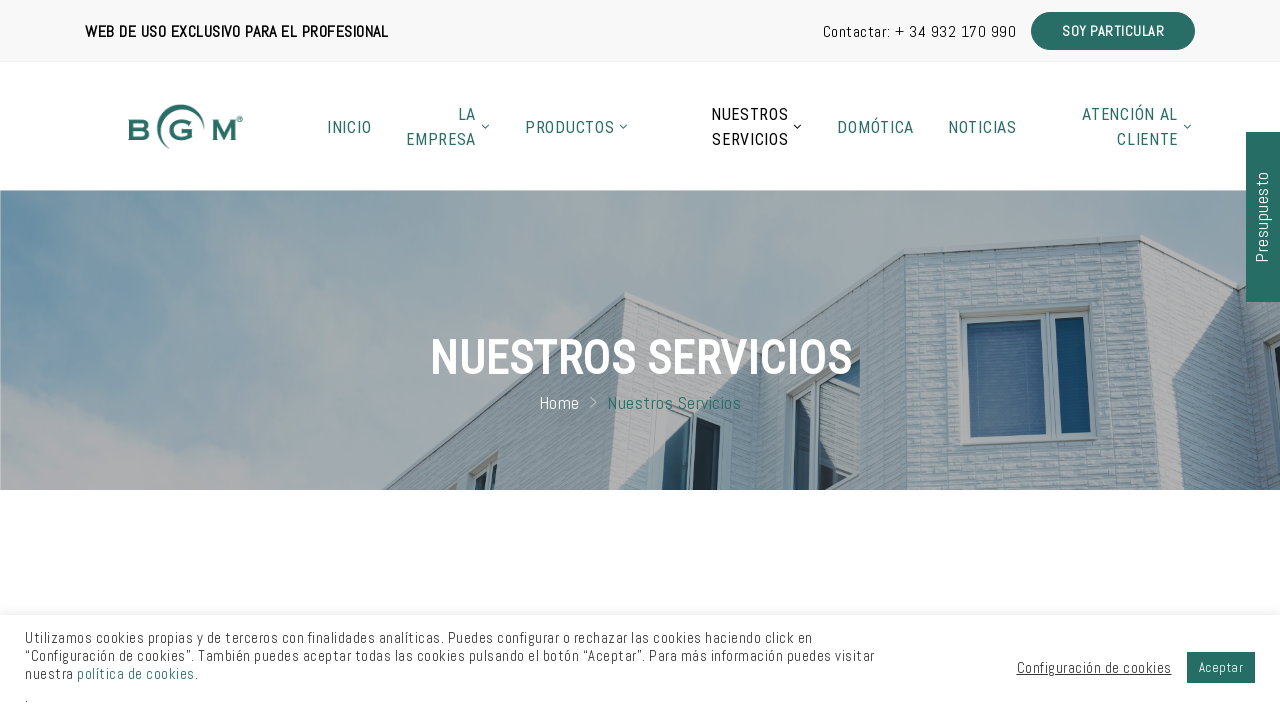

--- FILE ---
content_type: text/html; charset=UTF-8
request_url: https://desarrollo.bgm.es/servicios/
body_size: 16455
content:
<!DOCTYPE html>
<html itemscope itemtype="http://schema.org/WebPage" lang="es">
<head>
	<meta charset="UTF-8">
	<link rel="profile" href="https://gmpg.org/xfn/11">
	<link rel="pingback" href="https://desarrollo.bgm.es/xmlrpc.php">

			<script type="text/javascript">
		/* <![CDATA[ */
		var ajaxurl = "https://desarrollo.bgm.es/wp-admin/admin-ajax.php";
		/* ]]> */
	</script>
	<title>Nuestros servicios &#8211; BGM</title>
<meta name='robots' content='max-image-preview:large' />
<meta name="viewport" content="width=device-width, initial-scale=1"><link rel='dns-prefetch' href='//fonts.googleapis.com' />
<link rel='dns-prefetch' href='//s.w.org' />
<link href='https://fonts.gstatic.com' crossorigin rel='preconnect' />
<link rel="alternate" type="application/rss+xml" title="BGM &raquo; Feed" href="https://desarrollo.bgm.es/feed/" />
<link rel="alternate" type="application/rss+xml" title="BGM &raquo; Feed de los comentarios" href="https://desarrollo.bgm.es/comments/feed/" />
<link rel='stylesheet' id='wp-block-library-css'  href='https://desarrollo.bgm.es/wp-includes/css/dist/block-library/style.min.css' type='text/css' media='all' />
<link rel='stylesheet' id='wc-block-vendors-style-css'  href='https://desarrollo.bgm.es/wp-content/plugins/woocommerce/packages/woocommerce-blocks/build/vendors-style.css' type='text/css' media='all' />
<link rel='stylesheet' id='wc-block-style-css'  href='https://desarrollo.bgm.es/wp-content/plugins/woocommerce/packages/woocommerce-blocks/build/style.css' type='text/css' media='all' />
<link rel='stylesheet' id='yith-ywraq-gutenberg-css'  href='https://desarrollo.bgm.es/wp-content/plugins/yith-woocommerce-request-a-quote-premium/assets/css/ywraq-gutenberg.css' type='text/css' media='all' />
<link rel='stylesheet' id='contact-form-7-css'  href='https://desarrollo.bgm.es/wp-content/plugins/contact-form-7/includes/css/styles.css' type='text/css' media='all' />
<link rel='stylesheet' id='cookie-law-info-css'  href='https://desarrollo.bgm.es/wp-content/plugins/cookie-law-info/public/css/cookie-law-info-public.css' type='text/css' media='all' />
<link rel='stylesheet' id='cookie-law-info-gdpr-css'  href='https://desarrollo.bgm.es/wp-content/plugins/cookie-law-info/public/css/cookie-law-info-gdpr.css' type='text/css' media='all' />
<link rel='stylesheet' id='essential-grid-plugin-settings-css'  href='https://desarrollo.bgm.es/wp-content/plugins/essential-grid/public/assets/css/settings.css' type='text/css' media='all' />
<link rel='stylesheet' id='tp-fontello-css'  href='https://desarrollo.bgm.es/wp-content/plugins/essential-grid/public/assets/font/fontello/css/fontello.css' type='text/css' media='all' />
<link rel='stylesheet' id='rs-plugin-settings-css'  href='https://desarrollo.bgm.es/wp-content/plugins/revslider/public/assets/css/rs6.css' type='text/css' media='all' />
<style id='rs-plugin-settings-inline-css' type='text/css'>
#rs-demo-id {}
</style>
<link rel='stylesheet' id='thim-shorelines-css'  href='https://desarrollo.bgm.es/wp-content/plugins/thim-construction//assets/fonts/shorelines-script/shorelines-script.css' type='text/css' media='all' />
<link rel='stylesheet' id='woocommerce-smallscreen-css'  href='https://desarrollo.bgm.es/wp-content/plugins/woocommerce/assets/css/woocommerce-smallscreen.css' type='text/css' media='only screen and (max-width: 768px)' />
<style id='woocommerce-inline-inline-css' type='text/css'>
.woocommerce form .form-row .required { visibility: visible; }
</style>
<link rel='stylesheet' id='js_composer_front-css'  href='https://desarrollo.bgm.es/wp-content/plugins/js_composer/assets/css/js_composer.min.css' type='text/css' media='all' />
<link rel='stylesheet' id='yith_ywraq_frontend-css'  href='https://desarrollo.bgm.es/wp-content/plugins/yith-woocommerce-request-a-quote-premium/assets/css/ywraq-frontend.css' type='text/css' media='all' />
<style id='yith_ywraq_frontend-inline-css' type='text/css'>
.woocommerce .add-request-quote-button.button, .woocommerce .add-request-quote-button-addons.button{
    background-color: rgb(38,109,101)!important;
    color: #ffffff!important;
}
.woocommerce .add-request-quote-button.button:hover,  .woocommerce .add-request-quote-button-addons.button:hover{
    background-color: rgb(38,109,101)!important;
    color: #ffffff!important;
}

#ywraq_checkout_quote.button{
	background: rgb(38,109,101);
    color: #ffffff;
    border: 1px solid #ffffff;
}

#ywraq_checkout_quote.button:hover{
	background: rgb(26,29,29);
    color: #ffffff;
    border: 1px solid #ffffff;
}

</style>
<link rel='stylesheet' id='thim-style-css'  href='https://desarrollo.bgm.es/wp-content/themes/megabuilder/style.css' type='text/css' media='all' />
<link rel='stylesheet' id='fontawesome-css'  href='https://desarrollo.bgm.es/wp-content/themes/megabuilder/assets/css/libs/awesome/font-awesome.css' type='text/css' media='all' />
<link rel='stylesheet' id='bootstrap-css'  href='https://desarrollo.bgm.es/wp-content/themes/megabuilder/assets/css/libs/bootstrap/bootstrap.css' type='text/css' media='all' />
<link rel='stylesheet' id='ionicons-css'  href='https://desarrollo.bgm.es/wp-content/themes/megabuilder/assets/css/libs/ionicons/ionicons.css' type='text/css' media='all' />
<link rel='stylesheet' id='flaticon-css'  href='https://desarrollo.bgm.es/wp-content/plugins/thim-construction/assets/fonts/flaticon/flaticon.css' type='text/css' media='all' />
<link rel='stylesheet' id='icomoon-css'  href='https://desarrollo.bgm.es/wp-content/themes/megabuilder/assets/css/libs/icomoon/icomoon.css' type='text/css' media='all' />
<link rel='stylesheet' id='twentytwenty-css'  href='https://desarrollo.bgm.es/wp-content/themes/megabuilder/assets/css/libs/twentytwenty/twentytwenty.css' type='text/css' media='all' />
<link rel='stylesheet' id='owl-carousel-css'  href='https://desarrollo.bgm.es/wp-content/themes/megabuilder/assets/css/libs/owl-carousel/owl.carousel.css' type='text/css' media='all' />
<link rel='stylesheet' id='SP_WCSP-google-web-fonts-sp_wcsp_shortcode_options-css'  href='//fonts.googleapis.com/css?family=Open+Sans%3A600%7CLato%3A700%7COpen+Sans%3A400%7COpen+Sans%3A400%7CLato%3A400%7COpen+Sans%3A300%7CLato%3A700' type='text/css' media='all' />
<link rel='stylesheet' id='thim-style-options-css'  href='https://desarrollo.bgm.es/wp-content/uploads/tc_stylesheets/megabuilder.1622186353.css' type='text/css' media='all' />
<script type='text/javascript' src='https://desarrollo.bgm.es/wp-includes/js/jquery/jquery.min.js' id='jquery-core-js'></script>
<script type='text/javascript' src='https://desarrollo.bgm.es/wp-includes/js/jquery/jquery-migrate.min.js' id='jquery-migrate-js'></script>
<script type='text/javascript' id='cookie-law-info-js-extra'>
/* <![CDATA[ */
var Cli_Data = {"nn_cookie_ids":[],"cookielist":[],"non_necessary_cookies":[],"ccpaEnabled":"1","ccpaRegionBased":"","ccpaBarEnabled":"1","ccpaType":"ccpa_gdpr","js_blocking":"1","custom_integration":"","triggerDomRefresh":"","secure_cookies":""};
var cli_cookiebar_settings = {"animate_speed_hide":"500","animate_speed_show":"500","background":"#FFF","border":"#b1a6a6c2","border_on":"","button_1_button_colour":"#266d65","button_1_button_hover":"#1e5751","button_1_link_colour":"#fff","button_1_as_button":"1","button_1_new_win":"","button_2_button_colour":"#333","button_2_button_hover":"#292929","button_2_link_colour":"#444","button_2_as_button":"","button_2_hidebar":"","button_3_button_colour":"#000000","button_3_button_hover":"#000000","button_3_link_colour":"#fff","button_3_as_button":"1","button_3_new_win":"","button_4_button_colour":"#000","button_4_button_hover":"#000000","button_4_link_colour":"#333333","button_4_as_button":"","button_7_button_colour":"#61a229","button_7_button_hover":"#4e8221","button_7_link_colour":"#fff","button_7_as_button":"1","button_7_new_win":"","font_family":"inherit","header_fix":"","notify_animate_hide":"1","notify_animate_show":"","notify_div_id":"#cookie-law-info-bar","notify_position_horizontal":"right","notify_position_vertical":"bottom","scroll_close":"","scroll_close_reload":"","accept_close_reload":"","reject_close_reload":"","showagain_tab":"1","showagain_background":"#fff","showagain_border":"#000","showagain_div_id":"#cookie-law-info-again","showagain_x_position":"100px","text":"#333333","show_once_yn":"","show_once":"10000","logging_on":"","as_popup":"","popup_overlay":"1","bar_heading_text":"","cookie_bar_as":"banner","popup_showagain_position":"bottom-right","widget_position":"left"};
var log_object = {"ajax_url":"https:\/\/desarrollo.bgm.es\/wp-admin\/admin-ajax.php"};
/* ]]> */
</script>
<script type='text/javascript' src='https://desarrollo.bgm.es/wp-content/plugins/cookie-law-info/public/js/cookie-law-info-public.js' id='cookie-law-info-js'></script>
<script type='text/javascript' id='cookie-law-info-ccpa-js-extra'>
/* <![CDATA[ */
var ccpa_data = {"opt_out_prompt":"\u00bfRealmente quieres rechazar?","opt_out_confirm":"Confirmar","opt_out_cancel":"Cancelar"};
/* ]]> */
</script>
<script type='text/javascript' src='https://desarrollo.bgm.es/wp-content/plugins/cookie-law-info/admin/modules/ccpa/assets/js/cookie-law-info-ccpa.js' id='cookie-law-info-ccpa-js'></script>
<script type='text/javascript' src='https://desarrollo.bgm.es/wp-content/plugins/revslider/public/assets/js/rbtools.min.js' id='tp-tools-js'></script>
<script type='text/javascript' src='https://desarrollo.bgm.es/wp-content/plugins/revslider/public/assets/js/rs6.min.js' id='revmin-js'></script>
<script type='text/javascript' src='https://desarrollo.bgm.es/wp-content/plugins/woocommerce/assets/js/jquery-blockui/jquery.blockUI.min.js' id='jquery-blockui-js'></script>
<script type='text/javascript' id='wc-add-to-cart-js-extra'>
/* <![CDATA[ */
var wc_add_to_cart_params = {"ajax_url":"\/wp-admin\/admin-ajax.php","wc_ajax_url":"\/?wc-ajax=%%endpoint%%","i18n_view_cart":"Ver carrito","cart_url":"https:\/\/desarrollo.bgm.es\/?page_id=6682","is_cart":"","cart_redirect_after_add":"no"};
/* ]]> */
</script>
<script type='text/javascript' src='https://desarrollo.bgm.es/wp-content/plugins/woocommerce/assets/js/frontend/add-to-cart.min.js' id='wc-add-to-cart-js'></script>
<script type='text/javascript' src='https://desarrollo.bgm.es/wp-content/plugins/js_composer/assets/js/vendors/woocommerce-add-to-cart.js' id='vc_woocommerce-add-to-cart-js-js'></script>
<link rel="https://api.w.org/" href="https://desarrollo.bgm.es/wp-json/" /><link rel="alternate" type="application/json" href="https://desarrollo.bgm.es/wp-json/wp/v2/pages/139" /><link rel="EditURI" type="application/rsd+xml" title="RSD" href="https://desarrollo.bgm.es/xmlrpc.php?rsd" />
<link rel="wlwmanifest" type="application/wlwmanifest+xml" href="https://desarrollo.bgm.es/wp-includes/wlwmanifest.xml" /> 
<meta name="generator" content="WordPress 5.7.14" />
<meta name="generator" content="WooCommerce 5.3.3" />
<link rel="canonical" href="https://desarrollo.bgm.es/servicios/" />
<link rel='shortlink' href='https://desarrollo.bgm.es/?p=139' />
<link rel="alternate" type="application/json+oembed" href="https://desarrollo.bgm.es/wp-json/oembed/1.0/embed?url=https%3A%2F%2Fdesarrollo.bgm.es%2Fservicios%2F" />
<link rel="alternate" type="text/xml+oembed" href="https://desarrollo.bgm.es/wp-json/oembed/1.0/embed?url=https%3A%2F%2Fdesarrollo.bgm.es%2Fservicios%2F&#038;format=xml" />
	<noscript><style>.woocommerce-product-gallery{ opacity: 1 !important; }</style></noscript>
	            <script type="text/javascript">
                function tc_insert_internal_css(css) {
                    var tc_style = document.createElement("style");
                    tc_style.type = "text/css";
                    tc_style.setAttribute('data-type', 'tc-internal-css');
                    var tc_style_content = document.createTextNode(css);
                    tc_style.appendChild(tc_style_content);
                    document.head.appendChild(tc_style);
                }
            </script>
			<meta name="generator" content="Powered by WPBakery Page Builder - drag and drop page builder for WordPress."/>
<meta name="generator" content="Powered by Slider Revolution 6.3.5 - responsive, Mobile-Friendly Slider Plugin for WordPress with comfortable drag and drop interface." />
<script type="text/javascript">function setREVStartSize(e){
			//window.requestAnimationFrame(function() {				 
				window.RSIW = window.RSIW===undefined ? window.innerWidth : window.RSIW;	
				window.RSIH = window.RSIH===undefined ? window.innerHeight : window.RSIH;	
				try {								
					var pw = document.getElementById(e.c).parentNode.offsetWidth,
						newh;
					pw = pw===0 || isNaN(pw) ? window.RSIW : pw;
					e.tabw = e.tabw===undefined ? 0 : parseInt(e.tabw);
					e.thumbw = e.thumbw===undefined ? 0 : parseInt(e.thumbw);
					e.tabh = e.tabh===undefined ? 0 : parseInt(e.tabh);
					e.thumbh = e.thumbh===undefined ? 0 : parseInt(e.thumbh);
					e.tabhide = e.tabhide===undefined ? 0 : parseInt(e.tabhide);
					e.thumbhide = e.thumbhide===undefined ? 0 : parseInt(e.thumbhide);
					e.mh = e.mh===undefined || e.mh=="" || e.mh==="auto" ? 0 : parseInt(e.mh,0);		
					if(e.layout==="fullscreen" || e.l==="fullscreen") 						
						newh = Math.max(e.mh,window.RSIH);					
					else{					
						e.gw = Array.isArray(e.gw) ? e.gw : [e.gw];
						for (var i in e.rl) if (e.gw[i]===undefined || e.gw[i]===0) e.gw[i] = e.gw[i-1];					
						e.gh = e.el===undefined || e.el==="" || (Array.isArray(e.el) && e.el.length==0)? e.gh : e.el;
						e.gh = Array.isArray(e.gh) ? e.gh : [e.gh];
						for (var i in e.rl) if (e.gh[i]===undefined || e.gh[i]===0) e.gh[i] = e.gh[i-1];
											
						var nl = new Array(e.rl.length),
							ix = 0,						
							sl;					
						e.tabw = e.tabhide>=pw ? 0 : e.tabw;
						e.thumbw = e.thumbhide>=pw ? 0 : e.thumbw;
						e.tabh = e.tabhide>=pw ? 0 : e.tabh;
						e.thumbh = e.thumbhide>=pw ? 0 : e.thumbh;					
						for (var i in e.rl) nl[i] = e.rl[i]<window.RSIW ? 0 : e.rl[i];
						sl = nl[0];									
						for (var i in nl) if (sl>nl[i] && nl[i]>0) { sl = nl[i]; ix=i;}															
						var m = pw>(e.gw[ix]+e.tabw+e.thumbw) ? 1 : (pw-(e.tabw+e.thumbw)) / (e.gw[ix]);					
						newh =  (e.gh[ix] * m) + (e.tabh + e.thumbh);
					}				
					if(window.rs_init_css===undefined) window.rs_init_css = document.head.appendChild(document.createElement("style"));					
					document.getElementById(e.c).height = newh+"px";
					window.rs_init_css.innerHTML += "#"+e.c+"_wrapper { height: "+newh+"px }";				
				} catch(e){
					console.log("Failure at Presize of Slider:" + e)
				}					   
			//});
		  };</script>
		<style type="text/css" id="wp-custom-css">
			#thim-header-topbar .top-bar-content {
	    display: flex;
    align-items: center;
    justify-content: space-between;
}
.child-page-item .page-media .page_thumb img{
width: 100%;
}
div.excerpt{
	display: none !important;
}

.woocommerce .products {
	display: flex;
	flex-wrap: wrap;
}

.woocommerce .products .product {
	flex: 0 1 33%;
}

.woocommerce-loop-category__title {
	font-size: 18px;
}

@media screen and (max-width: 992px)  {
	.woocommerce .products .product {
		flex: 0 1 49%;
	}
}

@media screen and (max-width: 767px)  {
	.woocommerce .products .product {
		flex: 0 1 100%;
	}
}
		</style>
		<style id="kirki-inline-styles">/* cyrillic-ext */
@font-face {
  font-family: 'Roboto Condensed';
  font-style: normal;
  font-weight: 400;
  font-display: swap;
  src: url(https://desarrollo.bgm.es/wp-content/fonts/roboto-condensed/font) format('woff');
  unicode-range: U+0460-052F, U+1C80-1C8A, U+20B4, U+2DE0-2DFF, U+A640-A69F, U+FE2E-FE2F;
}
/* cyrillic */
@font-face {
  font-family: 'Roboto Condensed';
  font-style: normal;
  font-weight: 400;
  font-display: swap;
  src: url(https://desarrollo.bgm.es/wp-content/fonts/roboto-condensed/font) format('woff');
  unicode-range: U+0301, U+0400-045F, U+0490-0491, U+04B0-04B1, U+2116;
}
/* greek-ext */
@font-face {
  font-family: 'Roboto Condensed';
  font-style: normal;
  font-weight: 400;
  font-display: swap;
  src: url(https://desarrollo.bgm.es/wp-content/fonts/roboto-condensed/font) format('woff');
  unicode-range: U+1F00-1FFF;
}
/* greek */
@font-face {
  font-family: 'Roboto Condensed';
  font-style: normal;
  font-weight: 400;
  font-display: swap;
  src: url(https://desarrollo.bgm.es/wp-content/fonts/roboto-condensed/font) format('woff');
  unicode-range: U+0370-0377, U+037A-037F, U+0384-038A, U+038C, U+038E-03A1, U+03A3-03FF;
}
/* vietnamese */
@font-face {
  font-family: 'Roboto Condensed';
  font-style: normal;
  font-weight: 400;
  font-display: swap;
  src: url(https://desarrollo.bgm.es/wp-content/fonts/roboto-condensed/font) format('woff');
  unicode-range: U+0102-0103, U+0110-0111, U+0128-0129, U+0168-0169, U+01A0-01A1, U+01AF-01B0, U+0300-0301, U+0303-0304, U+0308-0309, U+0323, U+0329, U+1EA0-1EF9, U+20AB;
}
/* latin-ext */
@font-face {
  font-family: 'Roboto Condensed';
  font-style: normal;
  font-weight: 400;
  font-display: swap;
  src: url(https://desarrollo.bgm.es/wp-content/fonts/roboto-condensed/font) format('woff');
  unicode-range: U+0100-02BA, U+02BD-02C5, U+02C7-02CC, U+02CE-02D7, U+02DD-02FF, U+0304, U+0308, U+0329, U+1D00-1DBF, U+1E00-1E9F, U+1EF2-1EFF, U+2020, U+20A0-20AB, U+20AD-20C0, U+2113, U+2C60-2C7F, U+A720-A7FF;
}
/* latin */
@font-face {
  font-family: 'Roboto Condensed';
  font-style: normal;
  font-weight: 400;
  font-display: swap;
  src: url(https://desarrollo.bgm.es/wp-content/fonts/roboto-condensed/font) format('woff');
  unicode-range: U+0000-00FF, U+0131, U+0152-0153, U+02BB-02BC, U+02C6, U+02DA, U+02DC, U+0304, U+0308, U+0329, U+2000-206F, U+20AC, U+2122, U+2191, U+2193, U+2212, U+2215, U+FEFF, U+FFFD;
}/* latin */
@font-face {
  font-family: 'Abel';
  font-style: normal;
  font-weight: 400;
  font-display: swap;
  src: url(https://desarrollo.bgm.es/wp-content/fonts/abel/font) format('woff');
  unicode-range: U+0000-00FF, U+0131, U+0152-0153, U+02BB-02BC, U+02C6, U+02DA, U+02DC, U+0304, U+0308, U+0329, U+2000-206F, U+20AC, U+2122, U+2191, U+2193, U+2212, U+2215, U+FEFF, U+FFFD;
}</style><noscript><style> .wpb_animate_when_almost_visible { opacity: 1; }</style></noscript></head>

<body data-rsssl=1 class="page-template-default page page-id-139 page-parent theme-megabuilder woocommerce-no-js bg-type-color responsive box-shadow creative-left thim_header_v2 wpb-js-composer js-comp-ver-6.5.0 vc_responsive">

<div id="thim-preloading">
<div class="sk-three-bounce">
	<div class="sk-child sk-bounce1"></div>
	<div class="sk-child sk-bounce2"></div>
	<div class="sk-child sk-bounce3"></div>
</div></div>
<nav class="visible-xs mobile-menu-container mobile-effect" itemscope itemtype="http://schema.org/SiteNavigationElement">
	
<div class="menu-mobile-effect navbar-toggle" data-effect="mobile-effect">
    <span class="icon-bar"></span>
    <span class="icon-bar"></span>
    <span class="icon-bar"></span>
</div><!-- .menu-mobile-effect -->

<ul class="nav navbar-nav">
	<li id="menu-item-7487" class="menu-item menu-item-type-post_type menu-item-object-page menu-item-home menu-item-7487 tc-menu-item tc-menu-depth-0 tc-menu-align-left tc-menu-layout-default"><a href="https://desarrollo.bgm.es/" class="tc-menu-inner">Inicio</a></li>
<li id="menu-item-9351" class="menu-item menu-item-type-custom menu-item-object-custom menu-item-has-children menu-item-9351 tc-menu-item tc-menu-depth-0 tc-menu-align-left tc-menu-layout-default"><a href="#" class="tc-menu-inner">La empresa</a>
<ul class="sub-menu">
	<li id="menu-item-7643" class="menu-item menu-item-type-post_type menu-item-object-page menu-item-7643 tc-menu-item tc-menu-depth-1 tc-menu-align-left"><a href="https://desarrollo.bgm.es/quienes-somos/" class="tc-menu-inner tc-megamenu-title">Nuestra historia</a></li>
	<li id="menu-item-9352" class="menu-item menu-item-type-post_type menu-item-object-page menu-item-9352 tc-menu-item tc-menu-depth-1 tc-menu-align-left"><a href="https://desarrollo.bgm.es/garantias-y-certificados/" class="tc-menu-inner tc-megamenu-title">Garantías y Certificados</a></li>
</ul><!-- End wrapper ul sub -->
</li>
<li id="menu-item-7490" class="menu-item menu-item-type-custom menu-item-object-custom menu-item-has-children menu-item-7490 tc-menu-item tc-menu-depth-0 tc-menu-align-left tc-menu-layout-default"><a href="#" class="tc-menu-inner">Productos</a>
<ul class="sub-menu">
	<li id="menu-item-11415" class="menu-item menu-item-type-custom menu-item-object-custom menu-item-has-children menu-item-11415 tc-menu-item tc-menu-depth-1 tc-menu-align-left"><a href="https://desarrollo.bgm.es/productos/accionamientos-de-persianas-y-toldos/" class="tc-menu-inner tc-megamenu-title">Accionamientos para persianas y toldos</a>
	<ul class="sub-menu">
		<li id="menu-item-16311" class="menu-item menu-item-type-post_type menu-item-object-page menu-item-16311 tc-menu-item tc-menu-depth-2 tc-menu-align-left"><a href="https://desarrollo.bgm.es/productos/accionamientos-de-persianas-y-toldos/motores-standard/" class="tc-menu-inner">Motores Standard</a></li>
		<li id="menu-item-16312" class="menu-item menu-item-type-post_type menu-item-object-page menu-item-16312 tc-menu-item tc-menu-depth-2 tc-menu-align-left"><a href="https://desarrollo.bgm.es/productos/accionamientos-de-persianas-y-toldos/motores-con-electronica-incorporada/" class="tc-menu-inner">Motores con Electrónica Incorporada</a></li>
		<li id="menu-item-16313" class="menu-item menu-item-type-post_type menu-item-object-page menu-item-16313 tc-menu-item tc-menu-depth-2 tc-menu-align-left"><a href="https://desarrollo.bgm.es/productos/accionamientos-de-persianas-y-toldos/motores-con-accionamiento-manual/" class="tc-menu-inner">Motores con Accionamiento Manual</a></li>
		<li id="menu-item-16314" class="menu-item menu-item-type-post_type menu-item-object-page menu-item-16314 tc-menu-item tc-menu-depth-2 tc-menu-align-left"><a href="https://desarrollo.bgm.es/productos/accionamientos-de-persianas-y-toldos/tornos-elevadores-con-cable/" class="tc-menu-inner">Tornos Elevadores con Cable</a></li>
		<li id="menu-item-16315" class="menu-item menu-item-type-post_type menu-item-object-page menu-item-16315 tc-menu-item tc-menu-depth-2 tc-menu-align-left"><a href="https://desarrollo.bgm.es/productos/accionamientos-de-persianas-y-toldos/electronica-y-automatismos/" class="tc-menu-inner">Electrónica y Automatismos</a></li>
		<li id="menu-item-16316" class="menu-item menu-item-type-post_type menu-item-object-page menu-item-16316 tc-menu-item tc-menu-depth-2 tc-menu-align-left"><a href="https://desarrollo.bgm.es/productos/accionamientos-de-persianas-y-toldos/accesorios-motor/" class="tc-menu-inner">Accesorios Motor</a></li>
		<li id="menu-item-16317" class="menu-item menu-item-type-post_type menu-item-object-page menu-item-16317 tc-menu-item tc-menu-depth-2 tc-menu-align-left"><a href="https://desarrollo.bgm.es/productos/accionamientos-de-persianas-y-toldos/accesorios-torno-y-mecanismos-sin-fin/" class="tc-menu-inner">Accesorios Torno y Mecanismos sin fin</a></li>
		<li id="menu-item-16318" class="menu-item menu-item-type-post_type menu-item-object-page menu-item-16318 tc-menu-item tc-menu-depth-2 tc-menu-align-left"><a href="https://desarrollo.bgm.es/productos/accionamientos-de-persianas-y-toldos/kit-motorizado-para-persiana/" class="tc-menu-inner">Kit Motorizado para Persiana</a></li>
		<li id="menu-item-16319" class="menu-item menu-item-type-post_type menu-item-object-page menu-item-16319 tc-menu-item tc-menu-depth-2 tc-menu-align-left"><a href="https://desarrollo.bgm.es/productos/accionamientos-de-persianas-y-toldos/kit-manual-para-persiana/" class="tc-menu-inner">Kit Manual para Persiana</a></li>
	</ul><!-- End wrapper ul sub -->
</li>
	<li id="menu-item-11416" class="menu-item menu-item-type-custom menu-item-object-custom menu-item-has-children menu-item-11416 tc-menu-item tc-menu-depth-1 tc-menu-align-left"><a href="/productos/productos-para-engrase-y-lubricacion/" class="tc-menu-inner tc-megamenu-title">Productos para engrase y lubricación</a>
	<ul class="sub-menu">
		<li id="menu-item-16320" class="menu-item menu-item-type-post_type menu-item-object-page menu-item-16320 tc-menu-item tc-menu-depth-2 tc-menu-align-left"><a href="https://desarrollo.bgm.es/productos/productos-para-engrase-y-lubricacion/lubricacion-manual/" class="tc-menu-inner">Lubricación Manual</a></li>
		<li id="menu-item-16321" class="menu-item menu-item-type-post_type menu-item-object-page menu-item-16321 tc-menu-item tc-menu-depth-2 tc-menu-align-left"><a href="https://desarrollo.bgm.es/productos/productos-para-engrase-y-lubricacion/lubricacion-neumatica/" class="tc-menu-inner">Lubricación Neumática</a></li>
		<li id="menu-item-16322" class="menu-item menu-item-type-post_type menu-item-object-page menu-item-16322 tc-menu-item tc-menu-depth-2 tc-menu-align-left"><a href="https://desarrollo.bgm.es/productos/productos-para-engrase-y-lubricacion/bombas-electricas/" class="tc-menu-inner">Bombas Eléctricas</a></li>
		<li id="menu-item-16323" class="menu-item menu-item-type-post_type menu-item-object-page menu-item-16323 tc-menu-item tc-menu-depth-2 tc-menu-align-left"><a href="https://desarrollo.bgm.es/productos/productos-para-engrase-y-lubricacion/depositos-para-hidrocarburos/" class="tc-menu-inner">Depósitos para Hidrocarburos</a></li>
	</ul><!-- End wrapper ul sub -->
</li>
	<li id="menu-item-12601" class="menu-item menu-item-type-custom menu-item-object-custom menu-item-12601 tc-menu-item tc-menu-depth-1 tc-menu-align-left"><a href="https://desarrollo.bgm.es/productos/ofertas/" class="tc-menu-inner tc-megamenu-title">Ofertas</a></li>
</ul><!-- End wrapper ul sub -->
</li>
<li id="menu-item-7637" class="menu-item menu-item-type-post_type menu-item-object-page current-menu-item page_item page-item-139 current_page_item menu-item-has-children menu-item-7637 tc-menu-item tc-menu-depth-0 tc-menu-align-left tc-menu-layout-default"><a href="https://desarrollo.bgm.es/servicios/" class="tc-menu-inner">Nuestros servicios</a>
<ul class="sub-menu">
	<li id="menu-item-7640" class="menu-item menu-item-type-post_type menu-item-object-page menu-item-7640 tc-menu-item tc-menu-depth-1 tc-menu-align-left"><a href="https://desarrollo.bgm.es/servicios/pre-venta/" class="tc-menu-inner tc-megamenu-title">Pre-venta</a></li>
	<li id="menu-item-7639" class="menu-item menu-item-type-post_type menu-item-object-page menu-item-7639 tc-menu-item tc-menu-depth-1 tc-menu-align-left"><a href="https://desarrollo.bgm.es/servicios/post-venta/" class="tc-menu-inner tc-megamenu-title">Post-venta</a></li>
	<li id="menu-item-7638" class="menu-item menu-item-type-post_type menu-item-object-page menu-item-7638 tc-menu-item tc-menu-depth-1 tc-menu-align-left"><a href="https://desarrollo.bgm.es/servicios/logistica/" class="tc-menu-inner tc-megamenu-title">Logística</a></li>
	<li id="menu-item-7725" class="menu-item menu-item-type-post_type menu-item-object-page menu-item-7725 tc-menu-item tc-menu-depth-1 tc-menu-align-left"><a href="https://desarrollo.bgm.es/servicios/catalogos-de-producto/" class="tc-menu-inner tc-megamenu-title">Catálogos de producto</a></li>
</ul><!-- End wrapper ul sub -->
</li>
<li id="menu-item-9248" class="menu-item menu-item-type-post_type menu-item-object-page menu-item-9248 tc-menu-item tc-menu-depth-0 tc-menu-align-left tc-menu-layout-default"><a href="https://desarrollo.bgm.es/domotica/" class="tc-menu-inner">Domótica</a></li>
<li id="menu-item-9259" class="menu-item menu-item-type-post_type menu-item-object-page menu-item-9259 tc-menu-item tc-menu-depth-0 tc-menu-align-left tc-menu-layout-default"><a href="https://desarrollo.bgm.es/noticias-2/" class="tc-menu-inner">Noticias</a></li>
<li id="menu-item-7642" class="menu-item menu-item-type-custom menu-item-object-custom menu-item-has-children menu-item-7642 tc-menu-item tc-menu-depth-0 tc-menu-align-left tc-menu-layout-default"><a href="#" class="tc-menu-inner">Atención al cliente</a>
<ul class="sub-menu">
	<li id="menu-item-7641" class="menu-item menu-item-type-post_type menu-item-object-page menu-item-7641 tc-menu-item tc-menu-depth-1 tc-menu-align-left"><a href="https://desarrollo.bgm.es/preguntas-frecuentes/" class="tc-menu-inner tc-megamenu-title">Preguntas frecuentes</a></li>
	<li id="menu-item-7636" class="menu-item menu-item-type-post_type menu-item-object-page menu-item-7636 tc-menu-item tc-menu-depth-1 tc-menu-align-left"><a href="https://desarrollo.bgm.es/contacto/" class="tc-menu-inner tc-megamenu-title">Contacto</a></li>
</ul><!-- End wrapper ul sub -->
</li>
</ul></nav><!-- nav.mobile-menu-container -->

<div id="wrapper-container" class="content-pusher">

    
	<header id="masthead" class="site-header affix-top header_v2 submenu_v1 header-default sticky-header custom-sticky">
		
<div id="thim-header-topbar" class="style-default line"><div class="container">
	<div class="row">
		<div class="top-bar-content">
			<div class="top-bar-left text-left">
				<ul class="list-inline pull-left">
					<li id="text-2" class="widget widget_text">			<div class="textwidget"><p><strong><span style="color: #000000;">WEB DE USO EXCLUSIVO PARA EL PROFESIONAL</span></strong></p>
</div>
		</li>				</ul>
			</div>
			<div class="top-bar-right">
				<ul class="list-inline pull-right">
					<li id="thim_layout_builder-2" class="widget widget_thim_layout_builder"><div class="vc_row wpb_row vc_row-fluid vc_row-o-content-middle vc_row-flex"><div class="wpb_column vc_column_container vc_col-sm-12"><div class="vc_column-inner"><div class="wpb_wrapper"><div  class="vc_wp_text wpb_content_element"><div class="widget widget_text">			<div class="textwidget"><p><span style="color: #000000;">Contactar: + 34 932 170 990</span></p>
</div>
		</div></div></div></div></div></div></li><li id="thim_layout_builder-7" class="widget widget_thim_layout_builder"><div class="vc_row wpb_row vc_row-fluid"><div class="wpb_column vc_column_container vc_col-sm-12"><div class="vc_column-inner"><div class="wpb_wrapper"><div id="button_6980036d71a06" class="thim-sc-button thim_custom_button style-02 " 
			data-id="button_6980036d71a06" 
			data-button-color="#296e66" 
			data-text-color="#ffffff" 
			data-border-color="#296e66" 
			data-button-hover-color="#ffffff" 
			data-text-hover-color="#296e66"
			data-border-hover-color="#296e66"><a href=" /soy-particular/ " class="thim-button"  style="font-size:14px; font-weight:bold; text-transform:uppercase; border-radius:20px; ">SOY PARTICULAR</a></div></div></div></div></div></li>				</ul>
			</div>
		</div>
	</div>
</div>
</div>
<div class="container">
    <div class="row">
        <div class="navigation col-sm-12">
            <div class="tm-table">

                <div class="width-logo table-cell sm-logo">
                    <a class="no-sticky-logo" href="https://desarrollo.bgm.es/" title="BGM - BGM TECNOELEVACION, S.A." rel="home"><img class="logo" src="https://desarrollo.bgm.es/wp-content/uploads/2021/02/LOGO-WEB.png" alt="BGM" /><img class="mobile-logo" src="https://desarrollo.bgm.es/wp-content/uploads/2021/02/LOGO-WEB.png" alt="BGM" /></a>                    <a href="https://desarrollo.bgm.es/" title="BGM - BGM TECNOELEVACION, S.A." rel="home" class="sticky-logo">
					<img src="https://desarrollo.bgm.es/wp-content/uploads/2021/02/LOGO-WEB-1.png" alt="BGM" width="223" height="51" /></a>                </div>

                <nav class="width-navigation table-cell table-right main-navigation">
                    <div class="inner-navigation">
                        
    <ul id="primary-menu" class="navbar">
        <li class="menu-item menu-item-type-post_type menu-item-object-page menu-item-home menu-item-7487 tc-menu-item tc-menu-depth-0 tc-menu-align-left tc-menu-layout-default"><a href="https://desarrollo.bgm.es/" class="tc-menu-inner">Inicio</a></li>
<li class="menu-item menu-item-type-custom menu-item-object-custom menu-item-has-children menu-item-9351 tc-menu-item tc-menu-depth-0 tc-menu-align-left tc-menu-layout-default"><a href="#" class="tc-menu-inner">La empresa</a>
<ul class="sub-menu">
	<li class="menu-item menu-item-type-post_type menu-item-object-page menu-item-7643 tc-menu-item tc-menu-depth-1 tc-menu-align-left"><a href="https://desarrollo.bgm.es/quienes-somos/" class="tc-menu-inner tc-megamenu-title">Nuestra historia</a></li>
	<li class="menu-item menu-item-type-post_type menu-item-object-page menu-item-9352 tc-menu-item tc-menu-depth-1 tc-menu-align-left"><a href="https://desarrollo.bgm.es/garantias-y-certificados/" class="tc-menu-inner tc-megamenu-title">Garantías y Certificados</a></li>
</ul><!-- End wrapper ul sub -->
</li>
<li class="menu-item menu-item-type-custom menu-item-object-custom menu-item-has-children menu-item-7490 tc-menu-item tc-menu-depth-0 tc-menu-align-left tc-menu-layout-default"><a href="#" class="tc-menu-inner">Productos</a>
<ul class="sub-menu">
	<li class="menu-item menu-item-type-custom menu-item-object-custom menu-item-has-children menu-item-11415 tc-menu-item tc-menu-depth-1 tc-menu-align-left"><a href="https://desarrollo.bgm.es/productos/accionamientos-de-persianas-y-toldos/" class="tc-menu-inner tc-megamenu-title">Accionamientos para persianas y toldos</a>
	<ul class="sub-menu">
		<li class="menu-item menu-item-type-post_type menu-item-object-page menu-item-16311 tc-menu-item tc-menu-depth-2 tc-menu-align-left"><a href="https://desarrollo.bgm.es/productos/accionamientos-de-persianas-y-toldos/motores-standard/" class="tc-menu-inner">Motores Standard</a></li>
		<li class="menu-item menu-item-type-post_type menu-item-object-page menu-item-16312 tc-menu-item tc-menu-depth-2 tc-menu-align-left"><a href="https://desarrollo.bgm.es/productos/accionamientos-de-persianas-y-toldos/motores-con-electronica-incorporada/" class="tc-menu-inner">Motores con Electrónica Incorporada</a></li>
		<li class="menu-item menu-item-type-post_type menu-item-object-page menu-item-16313 tc-menu-item tc-menu-depth-2 tc-menu-align-left"><a href="https://desarrollo.bgm.es/productos/accionamientos-de-persianas-y-toldos/motores-con-accionamiento-manual/" class="tc-menu-inner">Motores con Accionamiento Manual</a></li>
		<li class="menu-item menu-item-type-post_type menu-item-object-page menu-item-16314 tc-menu-item tc-menu-depth-2 tc-menu-align-left"><a href="https://desarrollo.bgm.es/productos/accionamientos-de-persianas-y-toldos/tornos-elevadores-con-cable/" class="tc-menu-inner">Tornos Elevadores con Cable</a></li>
		<li class="menu-item menu-item-type-post_type menu-item-object-page menu-item-16315 tc-menu-item tc-menu-depth-2 tc-menu-align-left"><a href="https://desarrollo.bgm.es/productos/accionamientos-de-persianas-y-toldos/electronica-y-automatismos/" class="tc-menu-inner">Electrónica y Automatismos</a></li>
		<li class="menu-item menu-item-type-post_type menu-item-object-page menu-item-16316 tc-menu-item tc-menu-depth-2 tc-menu-align-left"><a href="https://desarrollo.bgm.es/productos/accionamientos-de-persianas-y-toldos/accesorios-motor/" class="tc-menu-inner">Accesorios Motor</a></li>
		<li class="menu-item menu-item-type-post_type menu-item-object-page menu-item-16317 tc-menu-item tc-menu-depth-2 tc-menu-align-left"><a href="https://desarrollo.bgm.es/productos/accionamientos-de-persianas-y-toldos/accesorios-torno-y-mecanismos-sin-fin/" class="tc-menu-inner">Accesorios Torno y Mecanismos sin fin</a></li>
		<li class="menu-item menu-item-type-post_type menu-item-object-page menu-item-16318 tc-menu-item tc-menu-depth-2 tc-menu-align-left"><a href="https://desarrollo.bgm.es/productos/accionamientos-de-persianas-y-toldos/kit-motorizado-para-persiana/" class="tc-menu-inner">Kit Motorizado para Persiana</a></li>
		<li class="menu-item menu-item-type-post_type menu-item-object-page menu-item-16319 tc-menu-item tc-menu-depth-2 tc-menu-align-left"><a href="https://desarrollo.bgm.es/productos/accionamientos-de-persianas-y-toldos/kit-manual-para-persiana/" class="tc-menu-inner">Kit Manual para Persiana</a></li>
	</ul><!-- End wrapper ul sub -->
</li>
	<li class="menu-item menu-item-type-custom menu-item-object-custom menu-item-has-children menu-item-11416 tc-menu-item tc-menu-depth-1 tc-menu-align-left"><a href="/productos/productos-para-engrase-y-lubricacion/" class="tc-menu-inner tc-megamenu-title">Productos para engrase y lubricación</a>
	<ul class="sub-menu">
		<li class="menu-item menu-item-type-post_type menu-item-object-page menu-item-16320 tc-menu-item tc-menu-depth-2 tc-menu-align-left"><a href="https://desarrollo.bgm.es/productos/productos-para-engrase-y-lubricacion/lubricacion-manual/" class="tc-menu-inner">Lubricación Manual</a></li>
		<li class="menu-item menu-item-type-post_type menu-item-object-page menu-item-16321 tc-menu-item tc-menu-depth-2 tc-menu-align-left"><a href="https://desarrollo.bgm.es/productos/productos-para-engrase-y-lubricacion/lubricacion-neumatica/" class="tc-menu-inner">Lubricación Neumática</a></li>
		<li class="menu-item menu-item-type-post_type menu-item-object-page menu-item-16322 tc-menu-item tc-menu-depth-2 tc-menu-align-left"><a href="https://desarrollo.bgm.es/productos/productos-para-engrase-y-lubricacion/bombas-electricas/" class="tc-menu-inner">Bombas Eléctricas</a></li>
		<li class="menu-item menu-item-type-post_type menu-item-object-page menu-item-16323 tc-menu-item tc-menu-depth-2 tc-menu-align-left"><a href="https://desarrollo.bgm.es/productos/productos-para-engrase-y-lubricacion/depositos-para-hidrocarburos/" class="tc-menu-inner">Depósitos para Hidrocarburos</a></li>
	</ul><!-- End wrapper ul sub -->
</li>
	<li class="menu-item menu-item-type-custom menu-item-object-custom menu-item-12601 tc-menu-item tc-menu-depth-1 tc-menu-align-left"><a href="https://desarrollo.bgm.es/productos/ofertas/" class="tc-menu-inner tc-megamenu-title">Ofertas</a></li>
</ul><!-- End wrapper ul sub -->
</li>
<li class="menu-item menu-item-type-post_type menu-item-object-page current-menu-item page_item page-item-139 current_page_item menu-item-has-children menu-item-7637 tc-menu-item tc-menu-depth-0 tc-menu-align-left tc-menu-layout-default"><a href="https://desarrollo.bgm.es/servicios/" class="tc-menu-inner">Nuestros servicios</a>
<ul class="sub-menu">
	<li class="menu-item menu-item-type-post_type menu-item-object-page menu-item-7640 tc-menu-item tc-menu-depth-1 tc-menu-align-left"><a href="https://desarrollo.bgm.es/servicios/pre-venta/" class="tc-menu-inner tc-megamenu-title">Pre-venta</a></li>
	<li class="menu-item menu-item-type-post_type menu-item-object-page menu-item-7639 tc-menu-item tc-menu-depth-1 tc-menu-align-left"><a href="https://desarrollo.bgm.es/servicios/post-venta/" class="tc-menu-inner tc-megamenu-title">Post-venta</a></li>
	<li class="menu-item menu-item-type-post_type menu-item-object-page menu-item-7638 tc-menu-item tc-menu-depth-1 tc-menu-align-left"><a href="https://desarrollo.bgm.es/servicios/logistica/" class="tc-menu-inner tc-megamenu-title">Logística</a></li>
	<li class="menu-item menu-item-type-post_type menu-item-object-page menu-item-7725 tc-menu-item tc-menu-depth-1 tc-menu-align-left"><a href="https://desarrollo.bgm.es/servicios/catalogos-de-producto/" class="tc-menu-inner tc-megamenu-title">Catálogos de producto</a></li>
</ul><!-- End wrapper ul sub -->
</li>
<li class="menu-item menu-item-type-post_type menu-item-object-page menu-item-9248 tc-menu-item tc-menu-depth-0 tc-menu-align-left tc-menu-layout-default"><a href="https://desarrollo.bgm.es/domotica/" class="tc-menu-inner">Domótica</a></li>
<li class="menu-item menu-item-type-post_type menu-item-object-page menu-item-9259 tc-menu-item tc-menu-depth-0 tc-menu-align-left tc-menu-layout-default"><a href="https://desarrollo.bgm.es/noticias-2/" class="tc-menu-inner">Noticias</a></li>
<li class="menu-item menu-item-type-custom menu-item-object-custom menu-item-has-children menu-item-7642 tc-menu-item tc-menu-depth-0 tc-menu-align-left tc-menu-layout-default"><a href="#" class="tc-menu-inner">Atención al cliente</a>
<ul class="sub-menu">
	<li class="menu-item menu-item-type-post_type menu-item-object-page menu-item-7641 tc-menu-item tc-menu-depth-1 tc-menu-align-left"><a href="https://desarrollo.bgm.es/preguntas-frecuentes/" class="tc-menu-inner tc-megamenu-title">Preguntas frecuentes</a></li>
	<li class="menu-item menu-item-type-post_type menu-item-object-page menu-item-7636 tc-menu-item tc-menu-depth-1 tc-menu-align-left"><a href="https://desarrollo.bgm.es/contacto/" class="tc-menu-inner tc-megamenu-title">Contacto</a></li>
</ul><!-- End wrapper ul sub -->
</li>
<li class="menu-right"></li>    </ul><!-- #primary-menu -->
                    </div>
                </nav>
                <div class="menu-mobile-effect navbar-toggle" data-effect="mobile-effect">
                    <span class="icon-bar"></span>
                    <span class="icon-bar"></span>
                    <span class="icon-bar"></span>
                </div>
            </div>
        </div>
    </div>
</div>	</header><!-- #masthead -->

	<div id="main-content" class="bg-type-color">	<section class="content-area">
		<div class="page-title">
			<div class="main-top" style="background-image:url(https://desarrollo.bgm.es/wp-content/uploads/2021/02/quienes-somos-slider.png);"   >
			<span class="overlay-top-header" style="background-color: rgba(0,0,0,0.33);opacity: 0.3;"></span>
							<div class="content container">
					<h1 >Nuestros servicios</h1 >
											<div class="breadcrumb-content">
															<ul itemprop="breadcrumb" itemscope itemtype="http://schema.org/BreadcrumbList" id="breadcrumbs" class="breadcrumbs"><li itemprop="itemListElement" itemscope itemtype="http://schema.org/ListItem"><a itemprop="item" href="https://desarrollo.bgm.es" title="Home"><span itemprop="name">Home</span></a><span class="breadcrum-icon"><i class="ion-ios-arrow-right"></i></span></li><li class="finish" itemprop="itemListElement" itemscope itemtype="http://schema.org/ListItem"><span itemprop="name" title="Nuestros servicios"> Nuestros servicios</span></li></ul>													</div><!-- .breadcrumb-content -->
										</div>
					</div><!-- .main-top -->
	</div><!-- .page-title --><div class="container site-content "><div class="row"><main id="main" class="site-main col-sm-12 full-width" >
	
<article id="post-139" class="post-139 page type-page status-publish hentry">
	<div class="entry-content">
		<div class="vc_row wpb_row vc_row-fluid"><div class="wpb_column vc_column_container vc_col-sm-12"><div class="vc_column-inner"><div class="wpb_wrapper"><div class="vc_empty_space"   style="height: 30px"><span class="vc_empty_space_inner"></span></div>
<div class="thim-sc-child-page default">
			<div class="sc-child-page-base row style-1 center">
							
					
					<div class="child-pages col-xs-6 col-md-3">
						<div class="child-page-item">
							<div class="page-media">
																	<a class="page_thumb" href="https://desarrollo.bgm.es/servicios/pre-venta/">
										<img src="https://desarrollo.bgm.es/wp-content/uploads/2021/02/servicios-pre-venta-1-310x210.png"
										     alt="Pre-venta" />
									</a>
															</div>
														<div class="page-content">
																<h3 class="sc-title"><a href="https://desarrollo.bgm.es/servicios/pre-venta/">
										Pre-venta									</a>
								</h3>

								<div class="excerpt">
									Servicios Pre-venta Post-venta Logística Catálogos de producto Descarga nuestras guías Tabla de Selección de MotoresMontaje e Instalación Tornos Pre-venta La...								</div>
								<div class="thim-sc-button style-02">
									<a href="https://desarrollo.bgm.es/servicios/"
									   class="thim-button">
                                        Más información									</a>
								</div>
							</div>
						</div>
					</div>
				
					
					<div class="child-pages col-xs-6 col-md-3">
						<div class="child-page-item">
							<div class="page-media">
																	<a class="page_thumb" href="https://desarrollo.bgm.es/servicios/post-venta/">
										<img src="https://desarrollo.bgm.es/wp-content/uploads/2021/04/post-venta-bgm-310x210.png"
										     alt="Post-venta" />
									</a>
															</div>
														<div class="page-content">
																<h3 class="sc-title"><a href="https://desarrollo.bgm.es/servicios/post-venta/">
										Post-venta									</a>
								</h3>

								<div class="excerpt">
									Servicios Pre-venta Post-venta Logística Catálogos de producto Descarga nuestras guías Tabla de Selección de MotoresMontaje e Instalación Tornos Post-venta Nuestro...								</div>
								<div class="thim-sc-button style-02">
									<a href="https://desarrollo.bgm.es/servicios/"
									   class="thim-button">
                                        Más información									</a>
								</div>
							</div>
						</div>
					</div>
				
					
					<div class="child-pages col-xs-6 col-md-3">
						<div class="child-page-item">
							<div class="page-media">
																	<a class="page_thumb" href="https://desarrollo.bgm.es/servicios/logistica/">
										<img src="https://desarrollo.bgm.es/wp-content/uploads/2021/02/servicios-logistica--310x210.png"
										     alt="Logística" />
									</a>
															</div>
														<div class="page-content">
																<h3 class="sc-title"><a href="https://desarrollo.bgm.es/servicios/logistica/">
										Logística									</a>
								</h3>

								<div class="excerpt">
									Servicios Pre-venta Post-venta Logística Catálogos de producto Descarga nuestras guías Tabla de Selección de MotoresMontaje e Instalación Tornos Logística Este...								</div>
								<div class="thim-sc-button style-02">
									<a href="https://desarrollo.bgm.es/servicios/"
									   class="thim-button">
                                        Más información									</a>
								</div>
							</div>
						</div>
					</div>
				
					
					<div class="child-pages col-xs-6 col-md-3">
						<div class="child-page-item">
							<div class="page-media">
																	<a class="page_thumb" href="https://desarrollo.bgm.es/servicios/catalogos-de-producto/">
										<img src="https://desarrollo.bgm.es/wp-content/uploads/2021/02/servicios-manuales-310x210.png"
										     alt="Catálogos de producto" />
									</a>
															</div>
														<div class="page-content">
																<h3 class="sc-title"><a href="https://desarrollo.bgm.es/servicios/catalogos-de-producto/">
										Catálogos de producto									</a>
								</h3>

								<div class="excerpt">
									Servicios Pre-venta Post-venta Logística Catálogos de producto Descarga nuestras guías Tabla de Selección de MotoresMontaje e Instalación Tornos Catálogos de...								</div>
								<div class="thim-sc-button style-02">
									<a href="https://desarrollo.bgm.es/servicios/"
									   class="thim-button">
                                        Más información									</a>
								</div>
							</div>
						</div>
					</div>
									</div>

	</div>

</div></div></div></div>
	</div><!-- .entry-content -->
</article><!-- #post-## -->

	
</main></div></div>	</section>
	
</div><!-- #main-content -->
<footer id="colophon" class="site-footer">
	
<div class="footer has-line-title has-menu-icon has-menu-effect">
	<div class="container">
		            <div class="footer-sidebars row clearfix columns-4">
                                    <div class="footer-sidebar col-sm-3">
                        <aside id="text-5" class="widget widget_text"><h4 class="widget-title">QUIÉNES SOMOS</h4>			<div class="textwidget"><p>BGM es líder en el mercado por su gama de automatismos para persianas, puertas, cortinas y toldos.</p>
</div>
		</aside>                    </div>
                                    <div class="footer-sidebar col-sm-3">
                        <aside id="thim_layout_builder-9" class="widget widget_thim_layout_builder"><div class="vc_row wpb_row vc_row-fluid"><div class="wpb_column vc_column_container vc_col-sm-12"><div class="vc_column-inner"><div class="wpb_wrapper"><div  class="vc_wp_custommenu wpb_content_element"><div class="widget widget_nav_menu"><h2 class="widgettitle">NUESTROS SERVICIOS</h2><div class="menu-footer-services-container"><ul id="menu-footer-services" class="menu"><li id="menu-item-7646" class="menu-item menu-item-type-post_type menu-item-object-page menu-item-7646 tc-menu-item tc-menu-depth-0 tc-menu-align-left tc-menu-layout-default"><a href="https://desarrollo.bgm.es/servicios/pre-venta/" class="tc-menu-inner">Pre-venta</a></li>
<li id="menu-item-7645" class="menu-item menu-item-type-post_type menu-item-object-page menu-item-7645 tc-menu-item tc-menu-depth-0 tc-menu-align-left tc-menu-layout-default"><a href="https://desarrollo.bgm.es/servicios/post-venta/" class="tc-menu-inner">Post-venta</a></li>
<li id="menu-item-7644" class="menu-item menu-item-type-post_type menu-item-object-page menu-item-7644 tc-menu-item tc-menu-depth-0 tc-menu-align-left tc-menu-layout-default"><a href="https://desarrollo.bgm.es/servicios/logistica/" class="tc-menu-inner">Logística</a></li>
<li id="menu-item-7733" class="menu-item menu-item-type-post_type menu-item-object-page menu-item-7733 tc-menu-item tc-menu-depth-0 tc-menu-align-left tc-menu-layout-default"><a href="https://desarrollo.bgm.es/servicios/catalogos-de-producto/" class="tc-menu-inner">Catálogos de producto</a></li>
</ul></div></div></div><div class="vc_empty_space"   style="height: 20px"><span class="vc_empty_space_inner"></span></div></div></div></div></div></aside>                    </div>
                                    <div class="footer-sidebar col-sm-3">
                        <aside id="thim_layout_builder-8" class="footer-menu widget widget_thim_layout_builder"><div class="vc_row wpb_row vc_row-fluid"><div class="wpb_column vc_column_container vc_col-sm-12"><div class="vc_column-inner"><div class="wpb_wrapper"><div  class="vc_wp_custommenu wpb_content_element"><div class="widget widget_nav_menu"><h2 class="widgettitle">PRODUCTOS</h2><div class="menu-footer-productos-container"><ul id="menu-footer-productos" class="menu"><li id="menu-item-12598" class="menu-item menu-item-type-custom menu-item-object-custom menu-item-12598 tc-menu-item tc-menu-depth-0 tc-menu-align-left tc-menu-layout-default"><a href="https://desarrollo.bgm.es/productos/accionamientos-de-persianas-y-toldos/" class="tc-menu-inner">Accionamientos para persianas, toldos, cortinas y puertas enrollables</a></li>
<li id="menu-item-12599" class="menu-item menu-item-type-custom menu-item-object-custom menu-item-12599 tc-menu-item tc-menu-depth-0 tc-menu-align-left tc-menu-layout-default"><a href="https://desarrollo.bgm.es/productos/engrase-y-lubricacion-industrial/" class="tc-menu-inner">Productos para engrase y lubricación</a></li>
<li id="menu-item-12600" class="menu-item menu-item-type-custom menu-item-object-custom menu-item-12600 tc-menu-item tc-menu-depth-0 tc-menu-align-left tc-menu-layout-default"><a href="https://desarrollo.bgm.es/productos/ofertas/" class="tc-menu-inner">Ofertas</a></li>
</ul></div></div></div></div></div></div></div></aside>                    </div>
                                    <div class="footer-sidebar col-sm-3">
                        <aside id="text-6" class="widget widget_text"><h4 class="widget-title">CONTACTO</h4>			<div class="textwidget"><h6 class="title"><a href="#">Av. Granvia de L’Hospitalet, 3 Bajos, 08908 – L’Hospitalet de Llobregat (Barcelona)</a></h6>
<div class="smicon-box columns-1 ">
<div class="content-box">
<div class="content">
<h6 class="title"><a href="tel:0034932170990">+34 932 170 990</a></h6>
</div>
</div>
</div>
<div class="smicon-box columns-1 ">
<div class="content-box">
<div class="content">
<h6 class="title"><a href="mailto:comercial@bgm.es">comercial@bgm.es</a></h6>
</div>
</div>
</div>
</div>
		</aside>                    </div>
                            </div>
        	</div>
</div>

<div class="copyright-area standard">
	<div class="container">
		<div class="copyright-content">
			<div class="row">
							<div class="col-sm-6">
								<div class="copyright-text">
                <a href="#">BGM TECNOELEVACION, S.A.</a> by <a href="#">Don Pawanco</a> Todos los derechos reservados
			</div>
						</div>
				<div class="col-sm-6 text-right">
					<ul id="copyright-menu" class="list-inline"><li id="menu-item-7667" class="menu-item menu-item-type-post_type menu-item-object-page menu-item-privacy-policy menu-item-7667 tc-menu-item tc-menu-depth-0 tc-menu-align-left tc-menu-layout-default"><a href="https://desarrollo.bgm.es/politica-privacidad/" class="tc-menu-inner">Política de privacidad</a></li>
<li id="menu-item-7647" class="menu-item menu-item-type-post_type menu-item-object-page menu-item-7647 tc-menu-item tc-menu-depth-0 tc-menu-align-left tc-menu-layout-default"><a href="https://desarrollo.bgm.es/contacto/" class="tc-menu-inner">Contacto</a></li>
</ul>				</div>

						</div>
		</div>
	</div>
</div></footer><!-- #colophon -->
</div><!-- wrapper-container -->

			<div id="back-to-top">
				
<i class="ion-ios-arrow-up" aria-hidden="true"></i>			</div>
			
<!--googleoff: all--><div id="cookie-law-info-bar" data-nosnippet="true"><span><div class="cli-bar-container cli-style-v2"><div class="cli-bar-message">Utilizamos cookies propias y de terceros con finalidades analíticas. Puedes configurar o rechazar las cookies haciendo click en “Configuración de cookies”. También puedes aceptar todas las cookies pulsando el botón “Aceptar”. Para más información puedes visitar nuestra <a href="/politica-de-cookies/">política de cookies</a>.</br><div class="wt-cli-ccpa-element"> <a href="javascript:void(0)" style="color:#333333;" class="wt-cli-ccpa-opt-out"></a>.</div></div><div class="cli-bar-btn_container"><a role='button' tabindex='0' class="cli_settings_button" style="margin:0px 10px 0px 5px;" >Configuración de cookies</a><a role='button' tabindex='0' data-cli_action="accept" id="cookie_action_close_header"  class="medium cli-plugin-button cli-plugin-main-button cookie_action_close_header cli_action_button" style="display:inline-block; ">Aceptar</a></div></div></span></div><div id="cookie-law-info-again" style="display:none;" data-nosnippet="true"><span id="cookie_hdr_showagain">Gestionar mi consentimiento</span></div><div class="cli-modal" data-nosnippet="true" id="cliSettingsPopup" tabindex="-1" role="dialog" aria-labelledby="cliSettingsPopup" aria-hidden="true">
  <div class="cli-modal-dialog" role="document">
	<div class="cli-modal-content cli-bar-popup">
	  	<button type="button" class="cli-modal-close" id="cliModalClose">
			<svg class="" viewBox="0 0 24 24"><path d="M19 6.41l-1.41-1.41-5.59 5.59-5.59-5.59-1.41 1.41 5.59 5.59-5.59 5.59 1.41 1.41 5.59-5.59 5.59 5.59 1.41-1.41-5.59-5.59z"></path><path d="M0 0h24v24h-24z" fill="none"></path></svg>
			<span class="wt-cli-sr-only">Cerrar</span>
	  	</button>
	  	<div class="cli-modal-body">
			<div class="cli-container-fluid cli-tab-container">
	<div class="cli-row">
		<div class="cli-col-12 cli-align-items-stretch cli-px-0">
			<div class="cli-privacy-overview">
				<h4>Política de cookies</h4>				<div class="cli-privacy-content">
					<div class="cli-privacy-content-text">BGM utiliza cookies propias y de terceros para posibilitar y mejorar tu experiencia de navegación así como para realizar análisis estadísticos. Obtendrás más información en nuestra Política de cookies.</div>
				</div>
				<a class="cli-privacy-readmore"  aria-label="Mostrar más" tabindex="0" role="button" data-readmore-text="Mostrar más" data-readless-text="Mostrar menos"></a>			</div>
		</div>
		<div class="cli-col-12 cli-align-items-stretch cli-px-0 cli-tab-section-container">
												<div class="cli-tab-section">
						<div class="cli-tab-header">
							<a role="button" tabindex="0" class="cli-nav-link cli-settings-mobile" data-target="necessary" data-toggle="cli-toggle-tab">
								Cookies necesarias							</a>
							<div class="wt-cli-necessary-checkbox">
                        <input type="checkbox" class="cli-user-preference-checkbox"  id="wt-cli-checkbox-necessary" data-id="checkbox-necessary" checked="checked"  />
                        <label class="form-check-label" for="wt-cli-checkbox-necessary">Cookies necesarias</label>
                    </div>
                    <span class="cli-necessary-caption">Siempre activado</span> 						</div>
						<div class="cli-tab-content">
							<div class="cli-tab-pane cli-fade" data-id="necessary">
								<p>Son aquéllas que permiten al usuario la navegación a través de la página web y la utilización de las diferentes opciones o servicios que en ella existan como, por ejemplo, controlar el tráfico y la comunicación de datos, identificar la sesión, acceder a partes de acceso restringido, utilizar elementos de seguridad durante la navegación, almacenar contenidos para la difusión de videos o sonido o compartir contenidos a través de redes sociales.
<table class="cookielawinfo-row-cat-table cookielawinfo-winter"><thead><tr><th class="cookielawinfo-column-1">Cookie</th><th class="cookielawinfo-column-3">Duración</th><th class="cookielawinfo-column-4">Descripción</th></tr></thead><tbody><tr class="cookielawinfo-row"><td class="cookielawinfo-column-1">cookielawinfo-checbox-analytics</td><td class="cookielawinfo-column-3">11 months</td><td class="cookielawinfo-column-4">This cookie is set by GDPR Cookie Consent plugin. The cookie is used to store the user consent for the cookies in the category "Analytics".</td></tr><tr class="cookielawinfo-row"><td class="cookielawinfo-column-1">cookielawinfo-checbox-functional</td><td class="cookielawinfo-column-3">11 months</td><td class="cookielawinfo-column-4">The cookie is set by GDPR cookie consent to record the user consent for the cookies in the category "Functional".</td></tr><tr class="cookielawinfo-row"><td class="cookielawinfo-column-1">cookielawinfo-checbox-others</td><td class="cookielawinfo-column-3">11 months</td><td class="cookielawinfo-column-4">This cookie is set by GDPR Cookie Consent plugin. The cookie is used to store the user consent for the cookies in the category "Other.</td></tr><tr class="cookielawinfo-row"><td class="cookielawinfo-column-1">cookielawinfo-checkbox-necessary</td><td class="cookielawinfo-column-3">11 months</td><td class="cookielawinfo-column-4">This cookie is set by GDPR Cookie Consent plugin. The cookies is used to store the user consent for the cookies in the category "Necessary".</td></tr><tr class="cookielawinfo-row"><td class="cookielawinfo-column-1">cookielawinfo-checkbox-performance</td><td class="cookielawinfo-column-3">11 months</td><td class="cookielawinfo-column-4">This cookie is set by GDPR Cookie Consent plugin. The cookie is used to store the user consent for the cookies in the category "Performance".</td></tr><tr class="cookielawinfo-row"><td class="cookielawinfo-column-1">viewed_cookie_policy</td><td class="cookielawinfo-column-3">11 months</td><td class="cookielawinfo-column-4">The cookie is set by the GDPR Cookie Consent plugin and is used to store whether or not user has consented to the use of cookies. It does not store any personal data.</td></tr></tbody></table></p>
							</div>
						</div>
					</div>
																	<div class="cli-tab-section">
						<div class="cli-tab-header">
							<a role="button" tabindex="0" class="cli-nav-link cli-settings-mobile" data-target="functional" data-toggle="cli-toggle-tab">
								Cookies funcionales							</a>
							<div class="cli-switch">
                        <input type="checkbox" id="wt-cli-checkbox-functional" class="cli-user-preference-checkbox"  data-id="checkbox-functional"  />
                        <label for="wt-cli-checkbox-functional" class="cli-slider" data-cli-enable="Activado" data-cli-disable="Desactivado"><span class="wt-cli-sr-only">Cookies funcionales</span></label>
                    </div>						</div>
						<div class="cli-tab-content">
							<div class="cli-tab-pane cli-fade" data-id="functional">
								<p>Son necesarias para mostrar correctamente la página web/App y garantizar el correcto funcionamiento del sitio. Son cookies que ayudan al usuario a tener una mejor experiencia de la navegación por el sitio. Un ejemplo de uso de este tipo de cookies son las que se utilizan para almacenar los datos de navegación de un determinado idioma.
</p>
							</div>
						</div>
					</div>
																	<div class="cli-tab-section">
						<div class="cli-tab-header">
							<a role="button" tabindex="0" class="cli-nav-link cli-settings-mobile" data-target="performance" data-toggle="cli-toggle-tab">
								Cookies de rendimiento							</a>
							<div class="cli-switch">
                        <input type="checkbox" id="wt-cli-checkbox-performance" class="cli-user-preference-checkbox"  data-id="checkbox-performance"  />
                        <label for="wt-cli-checkbox-performance" class="cli-slider" data-cli-enable="Activado" data-cli-disable="Desactivado"><span class="wt-cli-sr-only">Cookies de rendimiento</span></label>
                    </div>						</div>
						<div class="cli-tab-content">
							<div class="cli-tab-pane cli-fade" data-id="performance">
								<p>Nos ayudan a saber qué páginas son las más o las menos visitadas y de qué manera los visitantes navegan por el sitio. Si no permite utilizar estas cookies, no sabremos cuándo visitó nuestro sitio y no podremos evaluar si funcionó correctamente.
</p>
							</div>
						</div>
					</div>
																	<div class="cli-tab-section">
						<div class="cli-tab-header">
							<a role="button" tabindex="0" class="cli-nav-link cli-settings-mobile" data-target="analytics" data-toggle="cli-toggle-tab">
								Cookies analíticas							</a>
							<div class="cli-switch">
                        <input type="checkbox" id="wt-cli-checkbox-analytics" class="cli-user-preference-checkbox"  data-id="checkbox-analytics"  />
                        <label for="wt-cli-checkbox-analytics" class="cli-slider" data-cli-enable="Activado" data-cli-disable="Desactivado"><span class="wt-cli-sr-only">Cookies analíticas</span></label>
                    </div>						</div>
						<div class="cli-tab-content">
							<div class="cli-tab-pane cli-fade" data-id="analytics">
								<p>Son aquellas que permiten al responsable de las mismas el seguimiento y análisis del comportamiento de los usuarios de los sitios web a los que están vinculadas. La información recogida mediante este tipo de cookies se utiliza en la medición de la actividad de los sitios web, aplicación o plataforma y para la elaboración de perfiles de navegación de los usuarios de dichos sitios, aplicaciones y plataformas, con el fin de introducir mejoras en función del análisis de los datos de uso que hacen los usuarios del servicio.
</p>
							</div>
						</div>
					</div>
																	<div class="cli-tab-section">
						<div class="cli-tab-header">
							<a role="button" tabindex="0" class="cli-nav-link cli-settings-mobile" data-target="advertisement" data-toggle="cli-toggle-tab">
								Cookies publicitarias							</a>
							<div class="cli-switch">
                        <input type="checkbox" id="wt-cli-checkbox-advertisement" class="cli-user-preference-checkbox"  data-id="checkbox-advertisement"  />
                        <label for="wt-cli-checkbox-advertisement" class="cli-slider" data-cli-enable="Activado" data-cli-disable="Desactivado"><span class="wt-cli-sr-only">Cookies publicitarias</span></label>
                    </div>						</div>
						<div class="cli-tab-content">
							<div class="cli-tab-pane cli-fade" data-id="advertisement">
								<p>Son aquéllas que permiten la gestión, de la forma más eficaz posible, de los espacios publicitarios de página web desde la que se presta el servicio.
</p>
							</div>
						</div>
					</div>
																	<div class="cli-tab-section">
						<div class="cli-tab-header">
							<a role="button" tabindex="0" class="cli-nav-link cli-settings-mobile" data-target="others" data-toggle="cli-toggle-tab">
								Otros							</a>
							<div class="cli-switch">
                        <input type="checkbox" id="wt-cli-checkbox-others" class="cli-user-preference-checkbox"  data-id="checkbox-others"  />
                        <label for="wt-cli-checkbox-others" class="cli-slider" data-cli-enable="Activado" data-cli-disable="Desactivado"><span class="wt-cli-sr-only">Otros</span></label>
                    </div>						</div>
						<div class="cli-tab-content">
							<div class="cli-tab-pane cli-fade" data-id="others">
								<p>Cookies sin categorizar.
</p>
							</div>
						</div>
					</div>
										</div>
	</div>
</div>
	  	</div>
	  	<div class="cli-modal-footer">
			<div class="wt-cli-element cli-container-fluid cli-tab-container">
				<div class="cli-row">
					<div class="cli-col-12 cli-align-items-stretch cli-px-0">
						<div class="cli-tab-footer wt-cli-privacy-overview-actions">
						
															<a id="wt-cli-privacy-save-btn" role="button" tabindex="0" data-cli-action="accept" class="wt-cli-privacy-btn cli_setting_save_button wt-cli-privacy-accept-btn cli-btn">GUARDAR Y ACEPTAR</a>
													</div>
												<div class="wt-cli-ckyes-footer-section">
							<div class="wt-cli-ckyes-brand-logo">Funciona con <a target="_blank" href="https://www.cookieyes.com/"><img src="https://desarrollo.bgm.es/wp-content/plugins/cookie-law-info/public/images/logo-cookieyes.svg"></a></div>
						</div>
						
					</div>
				</div>
			</div>
		</div>
	</div>
  </div>
</div>
<div class="cli-modal-backdrop cli-fade cli-settings-overlay"></div>
<div class="cli-modal-backdrop cli-fade cli-popupbar-overlay"></div>
<!--googleon: all-->		<script type="text/javascript">
			var ajaxRevslider;
			function rsCustomAjaxContentLoadingFunction() {
				// CUSTOM AJAX CONTENT LOADING FUNCTION
				ajaxRevslider = function(obj) {
				
					// obj.type : Post Type
					// obj.id : ID of Content to Load
					// obj.aspectratio : The Aspect Ratio of the Container / Media
					// obj.selector : The Container Selector where the Content of Ajax will be injected. It is done via the Essential Grid on Return of Content
					
					var content	= '';
					var data	= {
						action:			'revslider_ajax_call_front',
						client_action:	'get_slider_html',
						token:			'f7d6fc9319',
						type:			obj.type,
						id:				obj.id,
						aspectratio:	obj.aspectratio
					};
					
					// SYNC AJAX REQUEST
					jQuery.ajax({
						type:		'post',
						url:		'https://desarrollo.bgm.es/wp-admin/admin-ajax.php',
						dataType:	'json',
						data:		data,
						async:		false,
						success:	function(ret, textStatus, XMLHttpRequest) {
							if(ret.success == true)
								content = ret.data;								
						},
						error:		function(e) {
							console.log(e);
						}
					});
					
					 // FIRST RETURN THE CONTENT WHEN IT IS LOADED !!
					 return content;						 
				};
				
				// CUSTOM AJAX FUNCTION TO REMOVE THE SLIDER
				var ajaxRemoveRevslider = function(obj) {
					return jQuery(obj.selector + ' .rev_slider').revkill();
				};


				// EXTEND THE AJAX CONTENT LOADING TYPES WITH TYPE AND FUNCTION				
				if (jQuery.fn.tpessential !== undefined) 					
					if(typeof(jQuery.fn.tpessential.defaults) !== 'undefined') 
						jQuery.fn.tpessential.defaults.ajaxTypes.push({type: 'revslider', func: ajaxRevslider, killfunc: ajaxRemoveRevslider, openAnimationSpeed: 0.3});   
						// type:  Name of the Post to load via Ajax into the Essential Grid Ajax Container
						// func: the Function Name which is Called once the Item with the Post Type has been clicked
						// killfunc: function to kill in case the Ajax Window going to be removed (before Remove function !
						// openAnimationSpeed: how quick the Ajax Content window should be animated (default is 0.3)					
			}
			
			var rsCustomAjaxContent_Once = false
			if (document.readyState === "loading") 
				document.addEventListener('readystatechange',function(){
					if ((document.readyState === "interactive" || document.readyState === "complete") && !rsCustomAjaxContent_Once) {
						rsCustomAjaxContent_Once = true;
						rsCustomAjaxContentLoadingFunction();
					}
				});
			else {
				rsCustomAjaxContent_Once = true;
				rsCustomAjaxContentLoadingFunction();
			}					
		</script>
		    <script>
        jQuery(document).ready(function($){

            jQuery('#wpcs_tab_7781').click(function($){

                if( ! (jQuery('#wpcs_content_main_7781').hasClass('is_open')) ){

                    // Open slider
                    wpcs_open_slider_7781();

                } else {

                    // close slider
                    wpcs_close_slider_7781();

                }

            });

            jQuery("#wpcs_overlay_7781, #wpcs_close_slider_7781").click(function(){
                wpcs_close_slider_7781();
            });

            
        });

        function wpcs_open_slider_7781(do_repeat){

            do_repeat = typeof do_repeat !== 'undefined' ? do_repeat : 0 ;

            if( do_repeat !== 0 ){
                jQuery('#wpcs_content_main_7781').addClass('do_repeat');
                jQuery( "#wpcs_content_main_7781" ).data( "interval", do_repeat );
            }

            if( ! (jQuery('#wpcs_content_main_7781').hasClass('is_open')) && !(jQuery('#wpcs_content_main_7781').hasClass('is_opening')) ){

                // hide tap
                jQuery('#wpcs_tab_7781,.wpcs_tab').fadeTo("slow", 0);

                jQuery('#wpcs_content_main_7781').addClass('is_opening');

                jQuery("#wpcs_overlay_7781").addClass('wpcs_overlay_display_cross');

                jQuery( "#wpcs_overlay_7781").fadeIn('fast');

                // PRO FEATURE - PUSH BODY
                
                jQuery('#wpcs_content_main_7781').addClass('is_open');

                jQuery( "#wpcs_content_main_7781" ).animate({
                    opacity: 1,
                right: "+=500"
            }, 250 , function() {

                    // hide tap
                    jQuery('#wpcs_tab_7781,.wpcs_tab').fadeTo("slow", 0);

                    // Trigger some thing here once completely open
                    jQuery( "#wpcs_content_inner_7781").fadeTo("slow" , 1);

                    // Remove is_opening class
                    jQuery('#wpcs_content_main_7781').removeClass('is_opening');

                });

            }

        }

        function wpcs_close_slider_7781(){

            if( (jQuery('#wpcs_content_main_7781').hasClass('is_open')) && !(jQuery('#wpcs_content_main_7781').hasClass('is_closing')) ) {

                jQuery("#wpcs_overlay_7781").removeClass('wpcs_overlay_display_cross');

                jQuery('#wpcs_content_main_7781').addClass('is_closing');

                jQuery("#wpcs_content_main_7781").animate({
                right:
                "-=500"
            }
            , 250 ,
                function () {

                    // Trigger some thing here once completely close
                    jQuery("#wpcs_content_main_7781").fadeTo("fast", 0);
                    jQuery("#wpcs_content_inner_7781").slideUp('fast');
                    jQuery("#wpcs_overlay_7781").fadeOut('slow');
                    jQuery('body').removeClass('fixed-body');

                    //  Removing is_open class in the end to avoid any confliction
                    jQuery('#wpcs_content_main_7781').removeClass('is_open');
                    jQuery('#wpcs_content_main_7781').removeClass('is_closing');


                    // display tap
                    jQuery('#wpcs_tab_7781,.wpcs_tab').fadeTo("slow", 1);

                });

                if( (jQuery('#wpcs_content_main_7781').hasClass('do_repeat')) ) {
                    setTimeout(function () {
                        wpcs_open_slider_7781(0);
                    }, 0 );
                }

            }

        }
            </script>
    <style>
        .fixed-body{
            position: relative;
        right: 0px;
        }
        div#wpcs_tab_7781 {
            border: 1px solid #266d65;
            border-bottom:none;
            cursor: pointer;
            width: 170px;
            height: 34px;
            overflow: hidden;
            background: #266d65;
            color: #ffffff;
            padding: 2px 0px 2px 0px;
            position: fixed;
            top: 200px;
        right: -68px;
            text-align: center;
            -webkit-transform: rotate(-90deg);
            -moz-transform: rotate(-90deg);
            -ms-transform: rotate(-90deg);
            -o-transform: rotate(-90deg);
            transform: rotate(-90deg);
            z-index: 9999999;
            font-size: 18px;
        }
        div#wpcs_content_main_7781 {
            opacity:0;
            position: fixed;
            overflow-y: scroll;
            width: 500px;
            max-width: 100%;
            height: 100%;
            background: #266d65;
            color: black;
            top: 0px;
        right: -500px;
            padding: 0px;
            margin: 0px;
            z-index: 9999999;
                }
        #wpcs_close_slider_7781 img {
            max-width: 100%;
        }
        div#wpcs_content_inner_7781 {
            display: none;
            max-width: 100%;
            min-height: 100%;
            background: #266d65;
            padding: 20px 20px 20px 20px;
            margin: 60px 40px 60px 40px;
            color: #0c0000;
            border: 1px solid #266d65;
        }
        div#wpcs_content_inner_7781 label{
            color: #0c0000;
        }
        div#wpcs_overlay_7781{
            /*cursor: url(https://desarrollo.bgm.es/wp-content/plugins/wp-contact-slider/img/cursor_close.png), auto;*/
            display: none;
            width: 100%;
            height: 100%;
            position: fixed;
            top: 0px;
            left: 0px;
            z-index: 999999;
            background: rgba(49, 49, 49, 0.65);
        }
        .wpcs_overlay_display_cross{
            cursor: url(https://desarrollo.bgm.es/wp-content/plugins/wp-contact-slider/img/cursor_close.png), auto;
        }
        /* To display scroll bar in slider conditionally */
        
        div#wpcs_close_slider_7781 {
            top: 0px;
        left: 0px;
            position: absolute;
            bottom: 0px;
            width: 32px;
            height: 32px;
            cursor: pointer;
            background: #0000007a;
            padding: 0px;
            overflow: hidden;
        }
        .wpcs-cf7, .wpcs-gf, .wpcs-wp-form, .wpcs-caldera-form, .wpcs-constant-forms, .wpcs-constant-forms,
        .wpcs-pirate-forms, .wpcs-si-contact-form, .wpcs-formidable, .wpcs-form-maker, .wpcs-form-craft,
        .visual-form-builde {
            overflow: hidden;
        }
        /***** WPCS Media Query ****/
                @media (max-width: 600px) {
            #wpcs_tab_7781, #wpcs_content_main_7781, #wpcs_overlay_7781 {
                display: none !important;
            }
        }
                    </style>
        <!-- WP Contact Slider -- start -->
    <div id="wpcs_tab_7781" class="wpcs_tab " aria-label="Presupuesto" >Presupuesto</div>
    <div id="wpcs_content_main_7781" class="wpcs_content_main">
        <div id="wpcs_close_slider_7781" aria-label="close slider" class="wpcs_close_slider_icon" ><img alt="close slider" src="https://desarrollo.bgm.es/wp-content/plugins/wp-contact-slider/img/delete-sign.png"></div>
        <div id="wpcs_content_inner_7781" class="wpcs_content_inner" >
                                                <div class="wpcs-cf7">
                            <div role="form" class="wpcf7" id="wpcf7-f7531-o1" lang="es-ES" dir="ltr">
<div class="screen-reader-response"><p role="status" aria-live="polite" aria-atomic="true"></p> <ul></ul></div>
<form action="/servicios/#wpcf7-f7531-o1" method="post" class="wpcf7-form init" novalidate="novalidate" data-status="init">
<div style="display: none;">
<input type="hidden" name="_wpcf7" value="7531" />
<input type="hidden" name="_wpcf7_version" value="5.4.1" />
<input type="hidden" name="_wpcf7_locale" value="es_ES" />
<input type="hidden" name="_wpcf7_unit_tag" value="wpcf7-f7531-o1" />
<input type="hidden" name="_wpcf7_container_post" value="0" />
<input type="hidden" name="_wpcf7_posted_data_hash" value="" />
</div>
<div class="thim_contact_slider">
<div class="line"></div>
<div class="heading">
<h3>Solicita un presupuesto online</h3>
<p class="description">Se lo enviaremos tan pronto como recibamos su solicitud</p>
</div>
<div class="contact">
        <span class="wpcf7-form-control-wrap your-name"><input type="text" name="your-name" value="" size="40" class="wpcf7-form-control wpcf7-text wpcf7-validates-as-required" aria-required="true" aria-invalid="false" placeholder="Empresa*" /></span><br />
        <span class="wpcf7-form-control-wrap your-name"><input type="text" name="your-name" value="" size="40" class="wpcf7-form-control wpcf7-text wpcf7-validates-as-required" aria-required="true" aria-invalid="false" placeholder="Email*" /></span><br />
        <span class="wpcf7-form-control-wrap your-message"><textarea name="your-message" cols="40" rows="10" class="wpcf7-form-control wpcf7-textarea wpcf7-validates-as-required" aria-required="true" aria-invalid="false" placeholder="Mensaje*"></textarea></span><br />
        <input type="submit" value="ENVIAR" class="wpcf7-form-control wpcf7-submit" />
    </div>
<div class="line_after"></div>
</div>
<div class="wpcf7-response-output" aria-hidden="true"></div></form></div>                        </div>
                                            </div>
    </div>
    <!-- WP Contact Slider -- end -->
        <div id="wpcs_overlay_7781"></div>
    <script type="text/html" id="wpb-modifications"></script>	<script type="text/javascript">
		(function () {
			var c = document.body.className;
			c = c.replace(/woocommerce-no-js/, 'woocommerce-js');
			document.body.className = c;
		})();
	</script>
	<link rel='stylesheet' id='cookie-law-info-table-css'  href='https://desarrollo.bgm.es/wp-content/plugins/cookie-law-info/public/css/cookie-law-info-table.css' type='text/css' media='all' />
<script type='text/javascript' src='https://desarrollo.bgm.es/wp-includes/js/dist/vendor/wp-polyfill.min.js' id='wp-polyfill-js'></script>
<script type='text/javascript' id='wp-polyfill-js-after'>
( 'fetch' in window ) || document.write( '<script src="https://desarrollo.bgm.es/wp-includes/js/dist/vendor/wp-polyfill-fetch.min.js"></scr' + 'ipt>' );( document.contains ) || document.write( '<script src="https://desarrollo.bgm.es/wp-includes/js/dist/vendor/wp-polyfill-node-contains.min.js"></scr' + 'ipt>' );( window.DOMRect ) || document.write( '<script src="https://desarrollo.bgm.es/wp-includes/js/dist/vendor/wp-polyfill-dom-rect.min.js"></scr' + 'ipt>' );( window.URL && window.URL.prototype && window.URLSearchParams ) || document.write( '<script src="https://desarrollo.bgm.es/wp-includes/js/dist/vendor/wp-polyfill-url.min.js"></scr' + 'ipt>' );( window.FormData && window.FormData.prototype.keys ) || document.write( '<script src="https://desarrollo.bgm.es/wp-includes/js/dist/vendor/wp-polyfill-formdata.min.js"></scr' + 'ipt>' );( Element.prototype.matches && Element.prototype.closest ) || document.write( '<script src="https://desarrollo.bgm.es/wp-includes/js/dist/vendor/wp-polyfill-element-closest.min.js"></scr' + 'ipt>' );( 'objectFit' in document.documentElement.style ) || document.write( '<script src="https://desarrollo.bgm.es/wp-includes/js/dist/vendor/wp-polyfill-object-fit.min.js"></scr' + 'ipt>' );
</script>
<script type='text/javascript' id='contact-form-7-js-extra'>
/* <![CDATA[ */
var wpcf7 = {"api":{"root":"https:\/\/desarrollo.bgm.es\/wp-json\/","namespace":"contact-form-7\/v1"}};
/* ]]> */
</script>
<script type='text/javascript' src='https://desarrollo.bgm.es/wp-content/plugins/contact-form-7/includes/js/index.js' id='contact-form-7-js'></script>
<script type='text/javascript' src='https://desarrollo.bgm.es/wp-content/plugins/thim-construction/button/assets/button-custom.js' id='thim-button-js'></script>
<script type='text/javascript' src='https://desarrollo.bgm.es/wp-content/plugins/thim-construction/counter-box/assets/counter-box.js' id='thim-counters-js'></script>
<script type='text/javascript' src='https://desarrollo.bgm.es/wp-content/themes/megabuilder/assets/js/libs/owl.carousel.min.js' id='owlcarousel-js'></script>
<script type='text/javascript' src='https://desarrollo.bgm.es/wp-content/plugins/thim-construction/testimonials/assets/testimonials-custom.js' id='thim-sc-testimonials-js'></script>
<script type='text/javascript' src='https://desarrollo.bgm.es/wp-content/plugins/thim-construction/our-team/assets/our-team-custom.js' id='thim-our-teams-js'></script>
<script type='text/javascript' src='https://desarrollo.bgm.es/wp-content/plugins/thim-construction/child-page/assets/child-page-custom.js' id='thim-services-js'></script>
<script type='text/javascript' src='https://desarrollo.bgm.es/wp-content/plugins/thim-construction/brands/assets/brands-custom.js' id='thim-brands-logo-js'></script>
<script type='text/javascript' src='https://desarrollo.bgm.es/wp-content/plugins/thim-construction/google-map/assets/google-map-custom.js' id='thim-google-map-js'></script>
<script type='text/javascript' src='https://desarrollo.bgm.es/wp-content/plugins/thim-construction/slider-comparison/assets/slide-comparison.js' id='thim-comparison-js'></script>
<script type='text/javascript' src='https://desarrollo.bgm.es/wp-content/plugins/js_composer/assets/lib/bower/flexslider/jquery.flexslider-min.js' id='flexslider-js'></script>
<script type='text/javascript' src='https://desarrollo.bgm.es/wp-content/plugins/thim-construction/projects-slide/assets/slide-custom.js' id='thim-sc-project-js'></script>
<script type='text/javascript' src='https://desarrollo.bgm.es/wp-content/plugins/woocommerce/assets/js/js-cookie/js.cookie.min.js' id='js-cookie-js'></script>
<script type='text/javascript' id='wc-cart-fragments-js-extra'>
/* <![CDATA[ */
var wc_cart_fragments_params = {"ajax_url":"\/wp-admin\/admin-ajax.php","wc_ajax_url":"\/?wc-ajax=%%endpoint%%","cart_hash_key":"wc_cart_hash_8ff0c18c45eee003e13c49270c662b81","fragment_name":"wc_fragments_8ff0c18c45eee003e13c49270c662b81","request_timeout":"5000"};
/* ]]> */
</script>
<script type='text/javascript' src='https://desarrollo.bgm.es/wp-content/plugins/woocommerce/assets/js/frontend/cart-fragments.min.js' id='wc-cart-fragments-js'></script>
<script type='text/javascript' id='yith_ywraq_frontend-js-extra'>
/* <![CDATA[ */
var ywraq_frontend = {"ajaxurl":"\/?wc-ajax=%%endpoint%%","current_lang":"","no_product_in_list":"<p class=\"ywraq_list_empty_message\">Tu lista est\u00e1 vac\u00eda, a\u00f1ade productos a la lista para enviar una solicitud<p><p class=\"return-to-shop\"><a class=\"button wc-backward\" href=\"\/shop\/\">Volver a la tienda<\/a><\/p>","block_loader":"https:\/\/desarrollo.bgm.es\/wp-content\/plugins\/yith-woocommerce-request-a-quote-premium\/assets\/images\/ajax-loader.gif","go_to_the_list":"no","rqa_url":"https:\/\/desarrollo.bgm.es\/solicitar-presupuesto\/","current_user_id":"","hide_price":"1","allow_out_of_stock":"1","allow_only_on_out_of_stock":"","select_quantity":"Establece al menos la cantidad para un producto","i18n_choose_a_variation":"Por favor, selecciona algunas opciones de producto antes de a\u00f1adir este producto a tu lista de presupuesto.","i18n_out_of_stock":"Esta variaci\u00f3n est\u00e1 agotada, por favor, selecciona otra.","raq_table_refresh_check":"1","auto_update_cart_on_quantity_change":"1","enable_ajax_loading":"0","widget_classes":".widget_ywraq_list_quote, .widget_ywraq_mini_list_quote","show_form_with_empty_list":"1","cform7_id":"16347"};
/* ]]> */
</script>
<script type='text/javascript' src='https://desarrollo.bgm.es/wp-content/plugins/yith-woocommerce-request-a-quote-premium/assets/js/frontend.min.js' id='yith_ywraq_frontend-js'></script>
<script type='text/javascript' src='https://desarrollo.bgm.es/wp-content/themes/megabuilder/assets/js/libs/1_tether.min.js' id='tether-js'></script>
<script type='text/javascript' src='https://desarrollo.bgm.es/wp-content/themes/megabuilder/assets/js/libs/bootstrap.min.js' id='bootstrap-js'></script>
<script type='text/javascript' src='https://desarrollo.bgm.es/wp-content/themes/megabuilder/assets/js/libs/jquery.twentytwenty.min.js' id='twentytwenty-js'></script>
<script type='text/javascript' src='https://desarrollo.bgm.es/wp-content/themes/megabuilder/assets/js/libs/stellar.min.js' id='stellar-js'></script>
<script type='text/javascript' src='https://desarrollo.bgm.es/wp-content/themes/megabuilder/assets/js/libs/theia-sticky-sidebar.js' id='theia-sticky-sidebar-js'></script>
<script type='text/javascript' src='https://desarrollo.bgm.es/wp-content/themes/megabuilder/assets/js/libs/jquery.magnific-popup.min.js' id='magnific-popup-js'></script>
<script type='text/javascript' src='https://desarrollo.bgm.es/wp-includes/js/imagesloaded.min.js' id='imagesloaded-js'></script>
<script type='text/javascript' src='https://desarrollo.bgm.es/wp-content/themes/megabuilder/assets/js/main.min.js' id='thim-main-js'></script>
<script type='text/javascript' src='https://desarrollo.bgm.es/wp-includes/js/wp-embed.min.js' id='wp-embed-js'></script>
<script type='text/javascript' src='https://desarrollo.bgm.es/wp-content/plugins/js_composer/assets/js/dist/js_composer_front.min.js' id='wpb_composer_front_js-js'></script>

</body>
</html>


--- FILE ---
content_type: text/css
request_url: https://desarrollo.bgm.es/wp-content/plugins/cookie-law-info/public/css/cookie-law-info-public.css
body_size: 725
content:
#cookie-law-info-bar {
	font-size: 15px;
	margin: 0 auto;
	padding: 12px 10px;
	position: absolute;
	text-align: center;
	box-sizing: border-box;
	width:100%;
	z-index: 9999;
	/* box-shadow:rgba(0,0,0,.5) 0px 5px 50px; */
	display: none;
	left:0px;
	font-weight:300;
	box-shadow: 0 -1px 10px 0 rgba(172, 171, 171, 0.3);
}
#cookie-law-info-again {
	font-size: 10pt;
	margin: 0;
	padding:5px 10px;
	text-align: center;
	z-index: 9999;
	cursor: pointer;
	box-shadow: #161616 2px 2px 5px 2px;
}
#cookie-law-info-bar span {
	vertical-align: middle;
}

/** Buttons (http://papermashup.com/demos/css-buttons) */
.cli-plugin-button, .cli-plugin-button:visited {
	display: inline-block;
	padding: 9px 12px;
	color: #fff;
	text-decoration: none;
	position: relative;
	cursor: pointer;
	margin-left: 5px;
	text-decoration: none;
}
.cli-plugin-main-link {
	margin-left:0px;
	font-weight: 550; text-decoration: underline;
}
.cli-plugin-button:hover {
	background-color: #111;
	color: #fff;
	text-decoration: none;
}
.small.cli-plugin-button, .small.cli-plugin-button:visited {
	font-size: 11px;
}
.cli-plugin-button, .cli-plugin-button:visited,
	.medium.cli-plugin-button, .medium.cli-plugin-button:visited {
	font-size: 13px;
	font-weight: 400;
	line-height: 1;
}
.large.cli-plugin-button, .large.cli-plugin-button:visited {
	font-size: 14px;
	padding: 8px 14px 9px;
}
.super.cli-plugin-button, .super.cli-plugin-button:visited {
	font-size: 34px;
	padding: 8px 14px 9px;
}
.pink.cli-plugin-button, .magenta.cli-plugin-button:visited {
	background-color: #e22092;
}
.pink.cli-plugin-button:hover {
	background-color: #c81e82;
}
.green.cli-plugin-button, .green.cli-plugin-button:visited {
	background-color: #91bd09;
}
.green.cli-plugin-button:hover {
	background-color: #749a02;
}
.red.cli-plugin-button, .red.cli-plugin-button:visited {
	background-color: #e62727;
}
.red.cli-plugin-button:hover {
	background-color: #cf2525;
}
.orange.cli-plugin-button, .orange.cli-plugin-button:visited {
	background-color: #ff5c00;
}
.orange.cli-plugin-button:hover {
	background-color: #d45500;
}
.blue.cli-plugin-button, .blue.cli-plugin-button:visited {
	background-color: #2981e4;
}
.blue.cli-plugin-button:hover {
	background-color: #2575cf;
}
.yellow.cli-plugin-button, .yellow.cli-plugin-button:visited {
	background-color: #ffb515;
}
.yellow.cli-plugin-button:hover {
	background-color: #fc9200;
}
.cli-plugin-button{ margin-top:5px; }
.cli-bar-popup{
	-moz-background-clip: padding;
	-webkit-background-clip: padding;
	background-clip: padding-box;
	-webkit-border-radius:30px;
	-moz-border-radius:30px;
	border-radius:30px;
	padding:20px;
}
.cli-powered_by_p{width:100% !important; display:block !important; color:#333; clear:both; font-style:italic !important; font-size:12px !important; margin-top:15px !important; }
.cli-powered_by_a{color:#333; font-weight:600 !important; font-size:12px !important;}

/**
 * Added extra space between each cookie bar action elements @since 1.8.9
 */
.cli-plugin-main-link.cli-plugin-button {
	text-decoration: none;
}
.cli-plugin-main-link.cli-plugin-button {
    margin-left: 5px;
}


--- FILE ---
content_type: application/javascript
request_url: https://desarrollo.bgm.es/wp-content/plugins/thim-construction/slider-comparison/assets/slide-comparison.js
body_size: 40
content:
(function ($) {
	"use strict";

	$(document).ready(function () {
		thim_sc_comparison.init();
	});

	var thim_sc_comparison = window.thim_sc_comparison = {

		init: function () {

			$(".thim-before-after-box").twentytwenty();
		}
	}

})(jQuery);